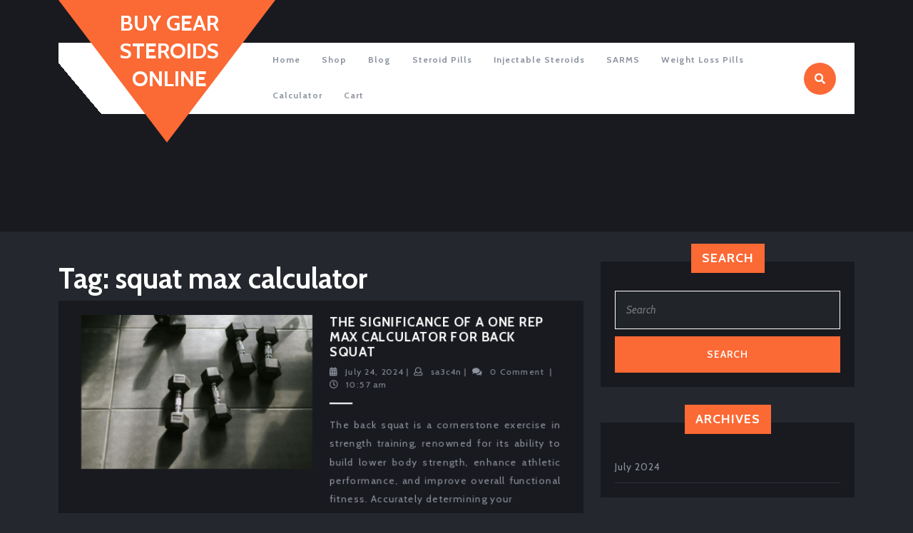

--- FILE ---
content_type: text/css; charset=utf-8
request_url: https://www.seac-cn.com/wp-content/cache/autoptimize/autoptimize_single_050e0b4e549987c7cb560853fcfb23b1.php?ver=6.4.7
body_size: 322
content:
.banner-section,.article-outer-box{width:auto;height:auto}.banner-section{min-height:600px}.banner-section .wp-block-column.is-vertically-aligned-center{position:relative;top:50%;left:20%}.banner-section{min-height:600px}.banner-section h1{font-size:40px !important;letter-spacing:1px;font-weight:700}.banner-section p{font-size:16px !important;letter-spacing:0;line-height:2 !important}.banner-section .wp-block-buttons.alignleft{border:none !important}.banner-section a.wp-block-button__link{text-decoration:none}.banner-section a.wp-block-button__link:hover{background:#fff !important;color:#fb6935 !important}.article-outer-box{margin-top:30px}.article-container{margin:0 auto !important;max-width:1140px !important}.services-box img{width:auto !important}h2.has-text-align-center:before{content:"";background:url(//www.seac-cn.com/wp-content/themes/vw-fitness-gym/inc/block-patterns/css/../images/title-icon1.png) no-repeat left;padding:15px}h2.has-text-align-center{font-size:18px !important;letter-spacing:1px}h2.has-text-align-center:after{content:"";background:url(//www.seac-cn.com/wp-content/themes/vw-fitness-gym/inc/block-patterns/css/../images/title-icon2.png) no-repeat right;padding:15px}h3.has-text-align-center{font-size:1.5rem !important}h4.has-text-align-left{font-size:15px !important;letter-spacing:1px;margin:0 0 5px !important}.article-container img{width:100% !important}.services-box img{width:auto !important}.banner-section h1,.banner-section p,.article-outer-box h3,.services-box h4{color:#fff !important}.banner-section{background-size:cover !important}@media screen and (max-width:781px){.banner-section p{font-size:13px !important}.banner-section{min-height:auto}}@media screen and (max-width:781px){.wp-block-columns.alignwide{margin:0}.banner-section .wp-block-column.is-vertically-aligned-center{position:static;margin-left:30px}.banner-section{min-height:350px !important}.article-outer-box .wp-block-columns{flex-wrap:nowrap !important}}@media screen and (max-width:1024px){.banner-section h1{font-size:30px !important}.wp-block-cover.alignfull.article-outer-box{margin:0}.banner-section{min-height:450px}}@media screen and (max-width:524px){.article-outer-box .wp-block-columns{flex-wrap:wrap !important}}@media screen and (min-width:525px) and (max-width:767px){.article-outer-box .article-container{flex-wrap:wrap !important}}

--- FILE ---
content_type: text/css; charset=utf-8
request_url: https://www.seac-cn.com/wp-content/cache/autoptimize/autoptimize_single_c2dba0b3a80491bbf98852eb924ba4a4.php?ver=6.4.7
body_size: 8587
content:
*{margin:0;padding:0;outline:none}html{overflow-x:hidden}body{margin:0;padding:0;-ms-word-wrap:break-word;word-wrap:break-word;position:relative;background:#24272e;font-size:14px;color:#8d939f;font-family:'Cabin',sans-serif;overflow-x:hidden}img{margin:0;padding:0;border:none;max-width:100%;height:auto}section img{max-width:100%}h1,h2,h3,h4,h5,h6{color:#fff;font-weight:700}p{letter-spacing:1px}a{text-decoration:none;color:#fb6935}a:hover{text-decoration:none;color:#999}a:focus,a:hover{text-decoration:none !important}:hover{-webkit-transition-duration:1s;-moz-transition-duration:1s;-o-transition-duration:1s;transition-duration:1s}.clear{clear:both}input.search-field{border:1px solid #fff;padding:5px 10px;background:0 0;width:100%;font-size:20px;font-style:italic;color:#999}input[type=submit]:hover{cursor:pointer}.center{text-align:center;margin-bottom:40px}button{padding:5px}.home .middle-align{padding:0}.middle-align,.blog .middle-align{margin:0 auto;padding:3em 0}.wp-caption{margin:0;padding:0;font-size:13px;max-width:100%}.wp-caption-text{margin:0;padding:0}a:focus,input[type=text]:focus,input[type=email]:focus,input[type=phno]:focus,input[type=password]:focus,input[type=search]:focus,input[type=tel]:focus,textarea:focus,input[type=submit]:focus,#comments:focus,select:focus,.search-box a:focus,a:focus span{outline:1px solid #000;text-decoration:none !important}.serv-box h4 a:focus,#slider .inner_carousel h1 a:focus,#slider .more-btn a:focus,.closepop a:focus,.custom-social-icons a:focus,.toggle-nav button:focus,.serach_inner input.search-field:focus,.serach_inner input.search-submit:focus,button.close:focus{outline:1px solid #fff;text-decoration:none !important}.close:focus,.close:hover{color:#fff}.woocommerce-product-details__short-description p a,.entry-content a,.sidebar .textwidget p a,.textwidget p a,#comments p a,.slider .inner_carousel p a{color:#fb6935;text-decoration:underline}.post-main-box:hover h2 a,.grid-post-main-box:hover h2 a,.post-main-box:hover h2,.grid-post-main-box:hover h2,.post-main-box:hover .entry-date a,.grid-post-main-box:hover .entry-date a,.post-main-box:hover .entry-author a,.grid-post-main-box:hover .entry-author a,.single-post .post-info:hover .entry-date a,.single-post .post-info:hover .entry-author a,#footer li a:hover,.serv-box h4 a:hover,#topbar .custom-social-icons i:hover,#topbar span i,.main-navigation a:hover{color:#fb6935}#our-services form.search-form{display:flex}#our-services input[type=submit]{padding:12px 30px}.alignwide{margin-left:-60px;margin-right:-60px}.alignfull{margin-left:calc(-100vw/2 + 100%/2);margin-right:calc(-100vw/2 + 100%/2);max-width:100vw}.alignfull img{width:10vw}.services .alignfull img{width:100%}.services .alignfull,.services .alignwide{margin-left:0 !important;margin-right:0 !important}.wp-block-button.is-style-outline{margin:10px 0}.wp-block-button__link{background:#fb6935;border-radius:30px}.wp-block-button__link:hover{background:#000}.wp-block-button.is-style-outline a{border:2px solid;padding:.667em 1.333em;display:inline-block}.wp-block-button.is-style-outline a{color:#000 !important}.wp-block-button.is-style-squared a{border-radius:0 !important;margin-top:10px;margin-bottom:10px}.wp-block-button.is-style-outline{margin-top:10px}#sidebar ol.wp-block-latest-comments{padding-left:0}#sidebar h3 a.rsswidget{margin-right:10px}#sidebar label.wp-block-search__label,#sidebar .wp-block-heading{background:#fb6935;color:#fff;display:table;margin:-45px auto 12px auto;width:auto;text-align:center;padding:15px;font-size:20px;font-weight:500;text-transform:uppercase}.wp-block-post-comments-form .comment-reply-title{padding-top:15px}li#comment-2{margin-bottom:10px}#sidebar .wp-block-latest-posts.wp-block-latest-posts__list,#sidebar ul.sub-menu{display:block !important}#footer .widget{margin-top:25px;margin-bottom:25px}#footer .wp-block-tag-cloud a{border:solid 1px #fff;color:#fff;font-size:14px !important;padding:10px 18px;display:inline-block;margin-right:5px;margin-bottom:5px}#footer .custom-about-us a.custom_read_more{background:#fb6935;border-radius:5px;padding:10px 22px;color:#fff;font-size:16px;font-weight:600}#footer .custom-about-us .custom_author{margin-bottom:12px;margin-top:12px}#footer label{color:#fff !important}#footer .wp-block-heading{color:#fff}.screen-reader-text{border:0;clip:rect(1px,1px,1px,1px);clip-path:inset(50%);height:1px;margin:-1px;overflow:hidden;padding:0;position:absolute;width:1px;word-wrap:normal !important}.screen-reader-text:focus{background-color:#eee;clip:auto !important;clip-path:none;color:#444;display:block;font-size:1em;height:auto;left:5px;line-height:normal;padding:15px 23px 14px;text-decoration:none;top:5px;width:auto;z-index:100000}.sticky{margin:0;padding:0}.sticky .post-main-box h3,.sticky .grid-post-main-box h3{background:url(//www.seac-cn.com/wp-content/themes/vw-fitness-gym/assets/images/pin.png) no-repeat scroll 0 0px;padding-left:40px}.gallery-caption{margin:0;padding:0}.alignleft,img.alignleft{display:inline;float:left;margin-right:20px;margin-top:4px;margin-bottom:10px;padding:5px}.alignright,img.alignright{display:inline;float:right;margin-bottom:10px;margin-left:25px}.aligncenter,img.aligncenter{clear:both;display:block;margin-left:auto;margin-right:auto;margin-top:0}.alignnone,img.alignnone{padding:5px}.comment-list .comment-content ul{list-style:none;margin-left:15px}.comment-list .comment-content ul li{margin:5px}#respond{clear:both}.toggleMenu{display:none}.bypostauthor{margin:0;padding:0}input[type=text],input[type=email],input[type=phno],input[type=password],textarea{border:1px solid #bcbcbc;width:100%;font-size:16px;padding:10px;margin:0 0 15px;height:auto}textarea{height:auto}input[type=submit],input.button{text-align:center;text-transform:uppercase;font-size:12px;padding:13px 30px;background:#fb6935;font-weight:700;color:#fff;letter-spacing:1px;border:none}div#respond{border-top:solid 1px #f1f1f1;margin-bottom:18px}h2#reply-title{margin-top:20px}#topbar .custom-social-icons h3{display:none}#topbar .custom-social-icons{margin:15px 0;text-align:right}#topbar .custom-social-icons i{color:#fff;margin-right:10px}#topbar .custom-social-icons a:last-child i{margin:0}#topbar span i{margin-right:10px}#topbar span{color:#fff;font-size:15px;margin:15px 0;display:block}#topbar span a{color:#fff}#topbar span a:hover{color:#fb6935}span.call-info{text-align:center}.logo{border-left:152px solid transparent;border-right:152px solid transparent;border-top:200px solid #fb6935;position:relative;width:100%;text-align:center;z-index:999999}.logo-box img{width:125px;position:absolute;left:-60px;bottom:9em}.logo-box{width:170px;position:absolute}.logo-inner{position:absolute;bottom:5em;margin-left:-88px;width:182px}.logo h1 a,.logo p.site-title a{color:#fff}.logo h1,.logo p.site-title{font-size:30px;text-transform:uppercase;padding:0;font-weight:700;letter-spacing:0;line-height:1.3}.logo p.site-title{margin:0}.logo .site-title a:hover{color:#191a1f}p.site-description{font-weight:500;letter-spacing:1px;font-style:italic;font-size:13px;margin-bottom:0;color:#fff}.serach_inner label{width:80% !important}.serach_outer{position:fixed;width:100%;height:100%;overflow:hidden;transition:.5s;z-index:9999;top:0;left:0;background-color:rgba(0,0,0,.8);display:none}.serach_inner{position:absolute;top:50%;transform:translateY(-50%);width:100%}.closepop{position:absolute;top:20%;transform:translateY(-50%);width:100%;right:0;text-align:right;margin-right:28px}.serach_outer i{font-size:24px;padding:4px 0 0;color:#bbb;cursor:pointer}.serach_inner form.search-form{display:table;padding:0;border-radius:0;border-bottom:solid 1px #999;margin:0 auto;max-width:700px;width:100%}.serach_inner input.search-submit{padding:10px 25px;background:url(//www.seac-cn.com/wp-content/themes/vw-fitness-gym/assets/images/search.png) no-repeat scroll 0 8px;font-size:13px;text-align:center;float:right;text-indent:-9999px;border:none}.serach-page input.search-field{border:1px solid #ccc;padding:9px}button.search-submit{border:0;background:0 0}.serach_inner input.search-field{border:none;padding:4px 0;background:0 0;width:100%;font-size:20px;font-style:italic;color:#999}.search-box i{color:#fff;cursor:pointer;font-size:15px;padding:15px;background:#fb6935;border-radius:50%}.search-box{margin:15px 0}.page-template-custom-home-page .home-page-header,.page-template-ibtana-page-template .home-page-header{position:absolute;width:100%;z-index:99;background:0 0}.home-page-header{background:#191a1f;padding-bottom:25px}#header{background:rgba(0,0,0,0) linear-gradient(50deg,transparent 5%,#fff 0) repeat scroll 0 0;position:relative;top:-140px}.page-template-ibtana-page-template .middle-align{padding:0}#mySidenav{display:inline}ul.list_nav{margin:0 auto;text-align:center;display:block}.main-navigation ul{margin:0;padding:0;float:left}.main-navigation li{display:inline-block;position:relative}.main-navigation a{color:#8d939f;padding:15px;font-size:12px;letter-spacing:1px;font-weight:700;text-transform:uppercase;display:inline-block}.main-navigation a:hover{border-bottom:solid 2px #fb6935}.main-navigation a{border-bottom:solid 2px transparent}.main-navigation a:focus{outline:1px solid #000}.main-navigation ul ul{display:none;position:absolute;background:#fff;min-width:200px;z-index:9999;top:70%;border-top:4px solid #f68121;border-bottom:4px solid #f68121;line-height:30px;border-radius:5px}.main-navigation ul ul ul{left:100%;top:0}.main-navigation ul ul li{border-bottom:1px solid #eaeaea}.main-navigation ul ul a{color:#000;border:none;padding:5px 10px;margin-top:5px;transition:all .5s ease;-webkit-transition:all .5s ease;-moz-transition:all .5s ease}.main-navigation ul.sub-menu a:hover{color:#f68121;padding-left:50px !important;border-bottom:none;transition:all .5s ease}.main-navigation ul.sub-menu>li>a:before{content:"";width:0;height:2px;position:absolute;margin-top:15px;left:0;opacity:0;transition:all .5s ease;-webkit-transition:all .5s ease;-moz-transition:all .5s ease;background:#222}.main-navigation ul.sub-menu>li>a:hover:before{opacity:1;left:15px;width:20px}.main-navigation ul ul a:focus{outline:1px solid #000}.main-navigation ul ul li{float:none;display:block;text-align:left;border-left:none;border-right:none !important;padding:0}.main-navigation ul ul li:last-child{border-bottom:0}.main-navigation ul li:hover>ul{display:block}.main-navigation .menu>ul>li.highlight{background-color:#006ccc}.main-navigation .menu>ul>li.highlight:hover{background:0 0}.sf-arrows ul .sf-with-ul:after{margin-top:-5px;margin-right:-3px;border-color:transparent;border-left-color:#888}.sf-arrows ul li>.sf-with-ul:focus:after,.sf-arrows ul li:hover>.sf-with-ul:after,.sf-arrows ul .sfHover>.sf-with-ul:after{border-left-color:#333}.toggle-nav,a.closebtn{display:none}#slider{max-width:100%;margin:auto;padding:0;background:#191a1f}#slider img{width:100%;opacity:.2;object-fit:cover}#slider .carousel-item-next,#slider .carousel-item-prev,#slider .carousel-item.active{display:block !important}#slider .carousel-control-prev-icon,#slider .carousel-control-next-icon{background-image:none;font-size:15px;color:#fff;border:solid 2px;padding:14px 20px;border-radius:50%}#slider .carousel-control-prev-icon:hover,#slider .carousel-control-next-icon:hover{background:#fb6935;border-color:#fb6935}#slider .carousel-control-prev,#slider .carousel-control-next{opacity:unset !important;width:8%;top:auto;bottom:3%}#slider .carousel-control-prev{left:5%}#slider .carousel-control-next{right:82%}#slider .carousel-control-next-icon,#slider .carousel-control-prev-icon{width:auto;height:auto}#slider .carousel-caption{top:60%;transform:translateY(-50%);right:50%;left:7%;text-align:left;bottom:auto}#slider .inner_carousel h1{font-size:45px;text-align:left;color:#fff;margin-bottom:0;letter-spacing:1px;font-weight:700;text-transform:uppercase}#slider .inner_carousel h1 a{color:#fff}#slider .inner_carousel h1 a:hover{color:#fb6935}#slider .inner_carousel p{color:#fff;font-size:16px;letter-spacing:0;line-height:2}.more-btn{margin:25px 0}.more-btn a{padding:12px 18px;color:#fff;font-size:12px;font-weight:700;background:#fb6935;border-radius:25px;letter-spacing:1px}.more-btn a:hover{background:#fff;color:#fb6935}#about-us{padding:3% 0}#about-us h2{font-size:18px;letter-spacing:1px;text-transform:uppercase;padding:0;color:#8d939f;text-align:center}#about-us h3{text-align:center;padding-bottom:25px;font-size:1.5rem}.serv-box{padding-bottom:15px}.serv-box h4{padding:10px 0 0}.serv-box h4 a{color:#fff;font-size:20px;text-transform:uppercase;letter-spacing:1px}.serv-box:hover img{transform:scale(.9);transition:all 1s ease 0s}iframe,.entry-audio audio,.entry-video video{width:100%}.header-fixed{position:fixed;top:0;left:0;width:100%;background:#fff;z-index:999;padding:5px;border-bottom:2px solid #fb6935}body.page-template-custom-home-page.admin-bar .header-fixed,body.admin-bar .header-fixed{margin-top:15px !important}#preloader{background-color:#191a1f;bottom:0;left:0;overflow:hidden;position:fixed;right:0;top:0;z-index:999999;height:100%}.loader-inner{bottom:0;height:60px;left:0;margin:auto;position:absolute;right:0;top:0;width:100px}.loader-line-wrap{animation:spin 2s cubic-bezier(.175,.885,.32,1.275) infinite;box-sizing:border-box;height:50px;left:0;overflow:hidden;position:absolute;top:0;transform-origin:50% 100%;width:100px}.loader-line{border:4px solid #fb6935;border-radius:100%;box-sizing:border-box;height:100px;left:0;margin:0 auto;position:absolute;right:0;top:0;width:100px}.loader-line-wrap:nth-child(1){animation-delay:-50ms}.loader-line-wrap:nth-child(2){animation-delay:-.1s}.loader-line-wrap:nth-child(3){animation-delay:-.15s}.loader-line-wrap:nth-child(4){animation-delay:-.2s}.loader-line-wrap:nth-child(5){animation-delay:-.25s}.loader-line-wrap:nth-child(1) .loader-line{height:90px;width:90px;top:7px}.loader-line-wrap:nth-child(2) .loader-line{height:76px;width:76px;top:14px}.loader-line-wrap:nth-child(3) .loader-line{height:62px;width:62px;top:21px}.loader-line-wrap:nth-child(4) .loader-line{height:48px;width:48px;top:28px}.loader-line-wrap:nth-child(5) .loader-line{height:34px;width:34px;top:35px}@keyframes spin{0%,15%{transform:rotate(0)}100%{transform:rotate(360deg)}}.elementor-page #preloader{display:none}.scrollup i{width:40px;height:40px;position:fixed;bottom:70px;right:10px;font-size:20px;display:none;color:#fff;padding:10px;background:#fb6935;z-index:999}.scrollup.left i{left:10px}.scrollup.center i{left:50%;right:50%}#footer a:focus{outline:1px solid #fff}#footer .custom-social-icons{text-align:left}#footer .tagcloud a{border:solid 1px #8d939f;color:#8d939f;font-size:14px !important;padding:6px 12px;display:inline-block;margin-right:5px;margin-bottom:5px}#footer .tagcloud a:hover{background:#fb6935;border-color:#fb6935;color:#fff}#footer ins span,#footer .tagcloud a{color:#8d939f}.copyright img{text-align:right}#footer .widget{padding:15px 0}#footer input[type=submit]{margin-top:0;padding:10px 9px;font-size:15px;width:100%;color:#fff}#footer label{width:100%}#footer .search-form .search-field{width:100%;background:#24272e;padding:10px;margin-bottom:8px}#footer caption,#sidebar caption{font-weight:700;color:#8d939f;font-size:20px}#footer table,#footer th,#footer td{border:1px solid #8d939f;text-align:center}#footer td,#sidebar td{padding:9px;color:#8d939f}#footer th{text-align:center;padding:10px;color:#8d939f}#footer li a{color:#8d939f;font-size:14px}#footer ul li{list-style:none;padding:5px 0}#footer ul{margin:0;padding-left:0}#sidebar select,#footer select{padding:10px 5px;width:100%}.sub-title{margin:5em 0 0;line-height:2em}#footer{color:#8d939f;text-align:left;background:#191a1f}#footer h3,#footer .wp-block-search .wp-block-search__label{color:#fff;font-size:25px;padding:0 0 17px;letter-spacing:1px}#footer h3:after,#footer .wp-block-search .wp-block-search__label:after{border-bottom:solid 3px #fb6935;width:15%;padding-bottom:5px;content:"";display:block}#footer p{font-size:14px}.navigate ul{list-style:none}.copyright a{color:#fff}.copyright a:hover{color:#191a1f}.copyright p{margin-bottom:0;color:#fff;font-size:14px;font-weight:500}#footer-2{background:#fb6935;text-align:center;padding:20px 0}#footer ul.cart_list li a,#footer ul.product_list_widget li a,#footer ul.cart_list li .star-rating,#footer ul.product_list_widget li .star-rating{margin-bottom:5px}#footer .widget_price_filter .ui-slider .ui-slider-range,#footer .widget_price_filter .ui-slider .ui-slider-handle{background:#fb6935}#footer .widget_price_filter .price_slider_wrapper .ui-widget-content{background-color:#fff}#footer .woocommerce-product-search button{font-size:15px;width:100%;text-align:center;text-transform:uppercase;padding:10px 30px;background:#fb6935;font-weight:700;color:#fff;border:none;margin-top:10px;text-transform:uppercase}#footer .woocommerce-product-search input[type=search]{border:1px solid #ddd;width:100%}#footer form.woocommerce-product-search{border:none}#footer li.woocommerce-mini-cart-item.mini_cart_item{line-height:25px;margin-top:10px;padding:0 0 0 2em !important}#footer ul.product_list_widget li{line-height:25px;margin-top:10px}#footer .widget_rating_filter ul li{line-height:25px}#footer .wp-block-search .wp-block-search__inside-wrapper,#sidebar .wp-block-search .wp-block-search__inside-wrapper{flex-wrap:wrap;display:block}#footer .wp-block-search .wp-block-search__input,#sidebar .wp-block-search .wp-block-search__input{padding:10px;font-size:15px;margin-bottom:10px;color:#4d4749;border:solid 1px #e1e1e1;width:100%}#footer .wp-block-search .wp-block-search__button,#sidebar .wp-block-search .wp-block-search__button{background:#fb6935;color:#000;padding:10px;font-weight:700;font-size:15px;letter-spacing:2px;width:100%;margin-left:0}.copyright .widget{float:right;width:25%;text-align:right}.copyright .custom-social-icons{display:inline-flex}.copyright p{font-size:16px;color:#fff;float:left;width:75%;text-align:left;margin-bottom:0}.copyright .custom-social-icons a{margin-left:12px;font-size:18px;background:0 0 !important}.copyright .custom-social-icons .custom_title{display:none}#our-services iframe{width:100%}h1.page-title{margin-bottom:1%;margin-top:0}#our-services{margin-top:0}.post-main-box,.grid-post-main-box{margin-bottom:5%;padding:20px;background:#191a1f}.post-main-box h2,.grid-post-main-box h2{font-size:18px;color:#fff;letter-spacing:1px;text-align:left;margin-top:0;padding-top:0;text-transform:uppercase}.post-main-box h2 a,.grid-post-main-box h2 a{color:#fff}.new-text p{line-height:26px;margin-top:15px;text-align:justify}.post-info{font-size:12px;letter-spacing:1px}.post-info span{margin-right:1%}.post-info hr{width:10%;border-top:solid 2px #fff;margin-bottom:0;opacity:1}.tags{padding-top:10px}.tags a{text-decoration:none!important;font-weight:400;color:#8d939f !important;background:#191a1f;border:1px solid #8d939f;box-shadow:0 1px 0 rgba(0,0,0,.08);text-shadow:none;line-height:3.5;padding:8px;margin:5px;font-size:15px}.single-post .entry-content p{padding-top:10px}.entry-date a,.entry-author a{color:#8d939f}.single-post .entry-date a,.single-post .entry-author a{color:#8d939f}.single-post h1{font-size:30px}.single-post .post-info{color:#8d939f;clear:both;font-size:12px;letter-spacing:1px;background:#191a1f;padding:10px;margin-bottom:15px;text-align:left}.post-info i{margin-right:10px}.post-main-box .more-btn,.grid-post-main-box .more-btn{margin:0;display:inline-block}.post-main-box .more-btn a,.grid-post-main-box .more-btn a{display:inline-block}.related-post{clear:both}.related-post h3{padding:15px 0 15px}.related-post .post-main-box h2{padding:10px 0}.related-post .entry-content p{padding-top:0;margin-top:0}nav.navigation.posts-navigation .nav-previous a{padding:15px;color:#fff !important;font-size:15px;line-height:13px;font-weight:700;text-align:left;background:#fb6935}nav.navigation.posts-navigation .nav-next a{padding:15px;color:#fff;font-size:15px;line-height:13px;font-weight:700;text-align:right;background:#fb6935}nav.navigation.posts-navigation .nav-previous a:hover,nav.navigation.posts-navigation .nav-next a:hover{background:#404042}nav.navigation.posts-navigation .nav-previous,nav.navigation.posts-navigation .nav-next{margin-top:0}h2#reply-title{text-align:left;margin-bottom:0;font-size:30px;text-transform:none}.bradcrumbs{padding:10px 0 30px}.bradcrumbs a{background:#191a1f;color:#8d939f;padding:8px 15px;margin-right:5px}.bradcrumbs a:hover,.bradcrumbs span{background:#fb6935;color:#fff}.bradcrumbs span{padding:8px 15px;font-weight:700}.post-categories li,.single-post ul.post-categories{display:inline-block;padding-left:2px}.post-categories li a{margin-right:8px;margin-bottom:8px;color:#fff;background:#fb6935;font-weight:600 !important;padding:8px 10px;display:inline-block;font-size:14px;font-weight:500;line-height:1}.post-categories li a:hover{background:#fff;color:#fb6935}.single-post-category span{font-weight:600;color:#fff}#comments ol.children img{width:30px}#comments ol{list-style:none;padding-left:0}#comments{margin-top:30px}#comments h2.comments-title{font-size:20px;font-weight:700}#comments h3.comment-reply-title{font-size:20px;font-weight:700;clear:both}#comments input[type=text],#comments input[type=email],#comments textarea{width:100%;padding:12px 10px;font-size:18px;margin:20px 0 0;background:#191a1f;border:none;color:#8d939f}#comments input[type=submit]{background:#fb6935;color:#fff;padding:10px 20px;font-weight:800;font-size:12px}#comments a.comment-reply-link{color:#fff;background:#fb6935;padding:5px 15px}#comments a.comment-reply-link:hover{background:#fff;color:#fb6935}#comments a time{color:#fff;font-weight:700;font-size:12px}#comments ol li{width:100%;list-style:none;margin:0 0 20px;padding:20px;background:#191a1f;display:inline-block;border:1px solid #333}#comments ul{margin:0 0 0 40px}#comments .reply{float:right}#comments .comment-content{margin:30px 0 0}#comments p{width:100%;float:left}.comments .comment-author,.comment-author.vcard{width:50%;float:left}.comment-meta.commentmetadata{float:right;width:50%;text-align:right}.comments p{width:90%;float:left}.comments .reply{float:left}.reply{margin-bottom:15px;width:100%;float:left}p.comment-form-comment label{display:block}#sidebar .custom-social-icons{text-align:center}#sidebar .custom-social-icons i,#footer .custom-social-icons i{background:#fb6935;width:40px;text-align:center;height:40px;padding:10px;margin-bottom:10px;margin-right:10px;line-height:1.5;color:#fff}#footer .custom-social-icons i:hover,#sidebar .custom-social-icons i:hover{background:#fff;color:#fb6935}#sidebar td#prev a{color:#8d939f}#sidebar caption{font-weight:700;color:#191a1f;font-size:20px}#sidebar table,#sidebar th,#sidebar td{border:1px solid #8d939f;text-align:center}#sidebar td{padding:7px;color:#8d939f}#sidebar th{text-align:center;padding:5px;color:#8d939f}#sidebar select,.woocommerce .woocommerce-ordering select{padding:10px 5px;border:solid 1px #8d939f;color:#8d939f;background:0 0}#sidebar form{text-align:center}#sidebar h3,#sidebar .wp-block-search .wp-block-search__label{font-size:18px;display:table;color:#fff;padding:10px 15px;margin:-45px auto 25px auto;background:#fb6935;text-transform:uppercase;letter-spacing:1px}#sidebar .wp-block-search .wp-block-search__label{width:auto}#sidebar input[type=search]{padding:15px;font-size:15px;margin-bottom:10px;color:#8d939f;background:#212529;width:100%}#sidebar label{margin-bottom:0;width:100%}#sidebar input[type=submit]{color:#fff;padding:15px;font-weight:600;font-size:14px;width:100%;letter-spacing:1px}#sidebar .widget{padding:20px;margin-bottom:50px;background:#191a1f}#sidebar ul{list-style:none;margin:0;padding:0}#sidebar ul li{color:#8d939f;font-size:14px;border-bottom:1px solid #2f3239;line-height:43px}#sidebar ul li a{color:#8d939f;letter-spacing:1px;font-size:14px}#sidebar ul li a:hover{color:#fb6935}#sidebar .tagcloud a{border:solid 1px #2f3239;color:#8d939f;font-size:14px !important;padding:10px 18px;display:inline-block;margin-right:5px;margin-bottom:5px}#sidebar .tagcloud a:hover{background:#fb6935;border-color:#fb6935;color:#fff}#sidebar ul.product_list_widget li{line-height:25px;margin-top:10px}#sidebar .widget_shopping_cart .cart_list li a.remove,#sidebar.widget_shopping_cart .cart_list li a.remove{position:absolute;top:0;left:0}#sidebar .widget_price_filter .ui-slider .ui-slider-range,#sidebar .widget_price_filter .ui-slider .ui-slider-handle{background:#fb6935}#sidebar .widget_price_filter .price_slider_wrapper .ui-widget-content{background-color:#fff;margin-top:20px}#sidebar ul.cart_list li a,#sidebar ul.product_list_widget li a,#sidebar ul.cart_list li .star-rating,#sidebar ul.product_list_widget li .star-rating{margin-bottom:5px}#sidebar .woocommerce-product-search button{border:none;color:#fff;padding:15px;font-weight:600;font-size:14px;width:100%;letter-spacing:1px;background:#fb6935;text-transform:uppercase}#sidebar .woocommerce-product-search input[type=search]{border:1px solid #ddd}#sidebar form.woocommerce-product-search{border:none}.nav-previous{clear:both}.nav-previous,.nav-next{float:left;width:50%;margin:1% 0 0}.nav-next{text-align:right;font-size:18px}.nav-previous{text-align:left;font-size:18px}.error404{text-align:center}.read-moresec{margin:2% 0}.page-content{margin:20px 0 40px}.page-content,.page-content p{text-align:center}p.post-nav-links,.post-nav-links span,.post-nav-links a{float:unset !important;display:inline-flex;gap:5px;align-items:center}.pagination{clear:both;position:relative;font-size:14px;line-height:13px;float:right;font-weight:700;width:100%;margin-bottom:20px}.pagination span,.pagination a,.post-nav-links span,.post-nav-links a{display:block;float:left;margin:2px 5px 2px 0;padding:10px 15px;text-decoration:none;width:auto;color:#fff;background:#191a1f;-webkit-transition:background .15s ease-in-out;-moz-transition:background .15s ease-in-out;-ms-transition:background .15s ease-in-out;-o-transition:background .15s ease-in-out;transition:background .15s ease-in-out}.pagination a:hover{background:#fb6935}.pagination .current{padding:10px 15px;background:#fb6935;font-weight:700}.pagination ul,.pagination ul li{margin:0;clear:both}.post-navigation{clear:both}.post-navigation{clear:both}.nav-previous{float:left;width:50%}.post-navigation .current .screen-reader-text{position:absolute !important}.post-navigation a{color:#fff}.post-navigation span{display:block}.post-navigation .meta-nav{color:#8d939f;font-size:13px;letter-spacing:.076923077em;line-height:1.6153846154;margin-bottom:.5384615385em;text-transform:uppercase}.post-navigation .post-title{font-size:15px;font-weight:700;line-height:1.2173913043;text-rendering:optimizeLegibility}.post-navigation a:hover .post-title,.post-navigation a:focus .post-title{color:#fb6935}.post-navigation:before{right:0}.post-navigation:after{right:54px}.post-navigation a:hover,.post-navigation a:focus{color:#fb6935}.post-navigation .nav-links{position:relative}.post-navigation .nav-links:before,.post-navigation .nav-links:after{color:#fff;font-size:32px;line-height:51px;opacity:.3;position:absolute;width:52px;z-index:1}.post-navigation .page-numbers{display:inline-block;letter-spacing:.013157895em;line-height:1;margin:0 .7368421053em 0 -.7368421053em;padding:.8157894737em .7368421053em .3947368421em;text-transform:uppercase}.post-navigation .current{display:inline-block;font-weight:700}.post-navigation .prev,.post-navigation .next{background-color:#1a1a1a;color:#fff;display:inline-block;height:52px;margin:0;overflow:hidden;padding:0;position:absolute;top:0;width:52px;z-index:2}.post-navigation .prev:before,.post-navigation .next:before{font-size:32px;height:53px;line-height:52px;position:relative;width:53px}.post-navigation .prev:hover,.post-navigation .prev:focus,.post-navigation .next:hover,.post-navigation .next:focus{background-color:#007acc;color:#fff}.post-navigation .prev:focus,.post-navigation .next:focus{outline:0}.post-navigation .prev{right:54px}.post-navigation a{color:#1a1a1a}.single-post .nav-previous a,.single-post .nav-next a{color:#000;background:0 0}.single-post .nav-previous a:focus,.single-post .nav-next a:focus{outline:none;border:0}.single-post .nav-previous a:hover,.single-post .nav-next a:hover{color:#fb6935;background:0 0}.nav-next{float:right;width:50%;text-align:right}.nav-previous{width:50%;float:left;text-align:left}.nav-next span.meta-nav:after{content:"\f30b";font-family:'Font Awesome 5 Free';font-weight:900;font-size:18px;margin-left:10px}.nav-previous span.meta-nav:before{content:"\f30a";font-family:'Font Awesome 5 Free';font-weight:900;font-size:18px;margin-right:10px}.post-navigation span.meta-nav{font-size:14px;text-transform:uppercase;font-weight:700;letter-spacing:1px;border-top:1px solid #8d939f;border-bottom:1px solid #8d939f;margin-bottom:0;padding:15px}.post-navigation span{display:block}.post-navigation .post-title{display:none}#footer .more-button,#sidebar .more-button{margin:20px 0 10px}#footer a.custom_read_more,#sidebar a.custom_read_more{padding:12px 18px;color:#fff;font-size:12px;font-weight:700;background:#fb6935;border-radius:25px;letter-spacing:1px}#footer p.custom_author,#sidebar p.custom_author{font-size:20px;font-weight:600;margin:5px 0 4px}#footer p.custom_designation,#sidebar p.custom_designation{font-size:18px;font-weight:500;margin:0 0 4px}#sidebar a.custom_read_more:hover,#footer a.custom_read_more:hover{background:#fff;color:#fb6935}.custom-about-us h3.custom_title{text-align:left}.custom_details{font-size:15px;font-weight:700;color:#fff}.custom-social-icons input[type=text],.custom-social-icons input[type=email],.custom-social-icons textarea{margin:0;background:0 0}form.wpcf7-form{margin-top:20px}#sidebar .custom-contact-us form{text-align:left}.woocommerce ul.products li.product .button,a.checkout-button.button.alt.wc-forward{margin-top:1em;font-size:12px;letter-spacing:1px;text-transform:uppercase;font-weight:700}.woocommerce span.onsale{background:#fb6935;padding:0;border-radius:0}.products li{background:#191a1f;padding:10px !important;text-align:center}h2.woocommerce-loop-product__title,.woocommerce div.product .product_title{color:#8d939f;letter-spacing:1px;margin-bottom:10px !important}.woocommerce ul.products li.product .price,.woocommerce div.product p.price,.woocommerce div.product span.price{color:#8d939f;font-size:15px}.woocommerce div.product .product_title,.woocommerce div.product p.price,.woocommerce div.product span.price{margin-bottom:5px}.woocommerce #respond input#submit,.woocommerce a.button,.woocommerce button.button,.woocommerce input.button,.woocommerce #respond input#submit.alt,.woocommerce a.button.alt,.woocommerce button.button.alt,.woocommerce input.button.alt{background:#fb6935;color:#fff;padding:17px !important;border-radius:30px;text-transform:uppercase;font-weight:700;font-size:12px;letter-spacing:1px;opacity:1 !important}.woocommerce a.added_to_cart.wc-forward{padding:10px 15px;border-radius:30px;background:#fb6935;color:#fff;margin-top:10px}.woocommerce #respond input#submit:hover,.woocommerce a.button:hover,.woocommerce button.button:hover,.woocommerce input.button:hover,.woocommerce #respond input#submit.alt:hover,.woocommerce a.button.alt:hover,.woocommerce button.button.alt:hover,.woocommerce input.button.alt:hover{background:#fff;color:#fb6935}.woocommerce .quantity .qty{width:7em;padding:12px;background:#191a1f;border:none;color:#8d939f;border-radius:30px}.col-1,.col-2{max-width:100%}.woocommerce .col2-set .col-1{max-width:100%}.woocommerce .col2-set .col-2{max-width:100%}nav.woocommerce-MyAccount-navigation ul{list-style:none;padding-left:0}nav.woocommerce-MyAccount-navigation ul li{background:#fb6935;padding:10px;margin-bottom:10px;font-weight:700}nav.woocommerce-MyAccount-navigation ul li a{color:#fff}nav.woocommerce-MyAccount-navigation ul li a:hover{color:#191a1f}span.woocommerce-input-wrapper,.checkout label{width:100%}.woocommerce .woocommerce-ordering select{padding:5px;font-size:12px}span.posted_in{display:block}.woocommerce div.product div.images .woocommerce-product-gallery__image:nth-child(n+2){width:22%;display:inline-block;margin:5px}.woocommerce-message,.woocommerce-info{border-top-color:#8d939f;background:#191a1f;color:#8d939f}.woocommerce-message:before,.woocommerce-info:before{color:#8d939f}nav.woocommerce-MyAccount-navigation ul li a,.woocommerce-account .woocommerce-MyAccount-content a,.woocommerce-info a,.woocommerce-privacy-policy-text a,td.product-name a,a.shipping-calculator-button{text-decoration:none !important}.woocommerce div.product .product_title{font-size:30px}.woocommerce .star-rating span,.woocommerce p.stars a{color:#ffd400}.woocommerce div.product .woocommerce-product-rating{margin-bottom:5px}.woocommerce-Reviews #comments p{float:none}.woocommerce #comments ol li{padding:0 !important}.woocommerce #reviews #comments h2{font-size:25px}.woocommerce ul.cart_list li img,.woocommerce ul.product_list_widget li img{width:50px}.woocommerce .select2-container--default .select2-selection--single,.woocommerce input#billing_phone{padding:10px 0;border-radius:0;border:1px solid #bcbcbc}.woocommerce .select2-container .select2-selection--single,.woocommerce .select2-container--default .select2-selection--single .select2-selection__arrow{height:45px}h3#order_review_heading{margin-top:10px}section.related.products h2{text-align:left;margin:10px 0}.woocommerce ul.products li.product .woocommerce-loop-product__title{text-align:center;padding:0;font-size:20px}.woocommerce .products .star-rating{margin:10px auto}.woocommerce .star-rating{font-size:15px}.admin-bar .home-page-header{margin-top:32px}.woocommerce input#password{border:1px solid #bcbcbc}.woocommerce-page form .password-input{width:100%}.woocommerce label{width:100%}.woocommerce nav.woocommerce-pagination ul li a{display:block;margin:2px 2px 2px 0;padding:12px 15px;text-decoration:none;width:auto;color:#fff;background:#191a1f;transition:background .15s ease-in-out;font-weight:700}.woocommerce nav.woocommerce-pagination ul li a:hover{background:#fb6935;color:#fff}.woocommerce nav.woocommerce-pagination ul li span.current{padding:12px 15px;background:#fb6935;color:#fff;font-weight:400}.woocommerce nav.woocommerce-pagination ul,.woocommerce nav.woocommerce-pagination ul li{border:none;float:none;overflow:unset}.woocommerce nav.woocommerce-pagination{text-align:center;margin-bottom:20px}.woocommerce-cart table.cart td.actions .coupon .input-text{width:110px !important;padding:12px 5px 12px !important;margin:0 10px 0 0 !important}.woocommerce-account .woocommerce-MyAccount-navigation{margin-bottom:30px}#payment{margin-bottom:30px}.woocommerce ul.products li.product .button{margin-top:5px}.woocommerce input#billing_phone{padding:10px}.wp-block-woocommerce-cart .wc-block-cart__submit-button,.wc-block-components-checkout-place-order-button,.wc-block-components-totals-coupon__button{background:#fb6935 !important;color:#fff !important;text-decoration:none !important;border-radius:10px;border:none !important;padding:10px}.wp-block-woocommerce-cart .wc-block-cart__submit-button:hover,.wc-block-components-checkout-place-order-button:hover{background:#fff !important;color:#fb6935 !important;border:1px solid #fff !important}.wp-block-woocommerce-cart .wc-block-cart-items,.wp-block-woocommerce-cart-order-summary-block,.wp-block-woocommerce-checkout-order-summary-block{border:1px solid #dee2e6!important;padding:10px}.wp-block-woocommerce-cart .wc-block-cart-items__header-image,.wc-block-cart-items__header-total{padding:10px !important}.wp-block-woocommerce-cart .wc-block-cart .wc-block-cart__submit-container{margin-top:20px}.wp-block-woocommerce-cart .wc-block-components-product-badge{background:linear-gradient(90.07deg,#fee882 1.86%,#dbb155 16.17%,#fff79f 51.64%,#fee882 75.77%,#c99740 98.88%) !important;color:#1b1b1b !important;padding:10px !important;margin-bottom:10px;margin-top:10px}a.wc-block-components-product-name,.wc-block-components-product-name{font-size:22px !important;color:#fb6935 !important;text-decoration:none !important;font-weight:600 !important}.wc-block-components-order-summary-item__quantity{background:#25c5b7 !important;color:#fff !important;border:none !important;box-shadow:none !important}.wc-block-components-sidebar-layout .wc-block-components-main{padding-right:0 !important}.wp-block-woocommerce-cart.alignwide,.wp-block-woocommerce-checkout.alignwide.wc-block-checkout{margin-right:auto !important;margin-left:auto !important}.wc-block-components-product-metadata p{font-size:15px}li.wc-block-grid__product{border:1px solid #dcdcdc;padding:10px;max-width:30.75% !important;float:left;margin:0 3.8% 2.992em 0}.wc-block-grid__product-onsale{padding:5px 10px !important;background:#fb6935 !important;color:#fff !important;border-color:#fb6935 !important;border-radius:0 !important;font-size:14px !important;top:5px !important;right:5px !important;left:auto !important;margin:-.5em -.5em 0 0 !important}.wc-block-grid__product-title{font-size:22px !important;color:#fff !important;font-weight:600}a.wc-block-grid__product-link{text-decoration:none !important}a.wp-block-button__link.add_to_cart_button.ajax_add_to_cart{padding:10px 12px;border-radius:8px !important;font-size:16px}span.woocommerce-Price-amount.amount{font-size:16px}h2.wp-block-heading.has-text-align-center{margin:10px 0}a.added_to_cart.wc-forward{background:#25c5b7;color:#fff;padding:8px;display:inline-block;margin-top:5px;margin-left:5px;font-weight:700;text-transform:uppercase}@media screen and (max-width:720px){#sidebar h3,#sidebar .wp-block-search .wp-block-search__label{margin:0 auto 10px auto}#slider .inner_carousel,.logo,#topbar,#topbar .custom-social-icons{text-align:center}.logo{padding:10px 0;position:static;background:#fb6935;border:none}.logo-inner{position:static;bottom:0;margin-left:0;width:auto}.logo-box{width:auto;position:static}#header{background:0 0}.home-page-header{padding-bottom:20px}#slider .carousel-control-prev,#slider .carousel-control-next{width:auto;bottom:5%}#slider .carousel-control-next{right:5%}#slider .carousel-caption{padding:0;right:10%;left:10%;top:50% !important}#slider .inner_carousel h1{font-size:15px;text-align:center;padding:0}.page-template-custom-home-page .home-page-header,.page-template-ibtana-page-template .home-page-header{position:static}.scrollup i{bottom:5px;right:5px}#slider .inner_carousel p{display:none}.middle-align{padding:20px 10px}.search-box a:focus{outline:1px solid #fff;text-decoration:none !important}#slider .carousel-caption,#slider .inner_carousel,#slider .inner_carousel h1{text-align:center !important;right:10% !important}.products li{width:100% !important}.post-navigation span.meta-nav{font-size:11px}.serach_inner form.search-form{max-width:250px}.serach_inner label{width:80%}#header{position:static}body.page-template-custom-home-page.admin-bar .header-fixed,body.admin-bar .header-fixed{margin-top:0 !important}.copyright .widget,.copyright p{float:none;width:100%;text-align:center}tr.wc-block-cart-items__row{gap:.4em;padding:15px 10px !important}td.wc-block-cart-item__total{padding-left:0 !important}li.wc-block-grid__product{max-width:100% !important;float:none;flex:100% !important}}@media screen and (max-width:1000px){.logo-box img{position:relative;left:auto;bottom:auto}.menubar .nav ul li a:focus,a.closebtn.mobile-menu:focus{outline:1px solid #000}.toggle-nav{display:none;position:relative;cursor:pointer;text-align:right}.toggle-nav i{color:#fff;font-size:15px;padding:15px;background:#fb6935;border-radius:50%}.toggle-nav button{background:0 0;border:none;padding:0}.sidenav{height:100%;width:100%;position:fixed;z-index:999999;left:0;top:-110%;overflow-x:hidden;overflow-y:scroll;background:#fff;visibility:hidden;transition:all .5s ease-in-out;cursor:zoom-in}.sidenav.show{visibility:visible;top:0}.sidenav .closebtn{position:absolute;right:25px;font-size:36px;display:block !important;color:#000;padding:0;top:0}.sidenav #site-navigation{width:100%}.toggle-nav span{font-size:30px;cursor:pointer;text-align:right}.toggle-nav{display:block}.toggle i.fa.fa-bars,.toggle i.fa.fa-times{float:right;color:#000}.main-navigation ul{position:relative;top:25%;width:100%;text-align:center;margin-top:0;float:none}.main-navigation ul ul li{display:block}.menubar .nav ul li{border-top:1px #f1f1f1 solid;display:block}.main-navigation ul li a{padding:8px;text-decoration:none;font-size:15px;color:#000;display:block;transition:.3s;float:none;margin:5px 0;border-right:none}.main-navigation ul li ul li a:before{content:"\00BB \00a0"}.main-navigation ul.sub-menu a:hover{padding-left:20px !important;background:#fff !important}.main-navigation ul ul{position:static;width:100%;background:0 0;border-top-width:0;border-bottom-width:0;box-shadow:none}.main-navigation ul ul a{border-bottom:none;text-align:center;padding-left:40px}.main-navigation ul ul ul.sub-menu a{padding-left:40px}.main-navigation li{padding:0;display:block;text-align:center}.main-navigation ul li:last-child{border-bottom:1px #f1f1f1 solid}.main-header-box{padding-bottom:15px}#mySidenav{text-align:left;display:inline}.main-menu{padding:0;padding-top:50px}.main-navigation ul.sub-menu>li>a:before{content:unset}.main-navigation ul.sub-menu>li>a:hover:before{opacity:0;left:0;width:0}.sf-arrows .sf-with-ul:hover:after,.main-navigation ul li li:hover .sf-with-ul:after{content:'\f107';font-weight:600;font-family:'Font Awesome 5 Free';color:#000}.sf-arrows .sf-with-ul:after{content:'\f106';position:absolute;height:0;width:0;border-top-color:#e1e1e1;color:#000;font-weight:600;font-family:'Font Awesome 5 Free';margin-top:0;font-size:12px;padding:0 10px}.search-box{margin:10px 0}#topbar span{font-size:14px}#slider img{height:auto !important}.admin-bar .home-page-header{margin-top:46px}}@media screen and (min-width:1000px) and (max-width:1200px){#slider .carousel-caption{top:60%}#slider img{padding:9em 0}}@media screen and (min-width:1201px) and (max-width:1400px){#slider .carousel-caption{top:60%}#slider img{padding:5em 0}}@media screen and (min-width:720px) and (max-width:992px){.page-template-custom-home-page .home-page-header,.page-template-ibtana-page-template .home-page-header{position:static}.logo{padding:10px 0;position:static;background:#fb6935;border:none}.logo-inner{position:static;bottom:0;margin-left:0;width:auto}.logo-box{width:auto;position:static}#header{background:#fff}#slider .carousel-control-prev,#slider .carousel-control-next{bottom:10%}#slider .carousel-caption{top:40%}#slider .carousel-control-prev{left:6%}#slider .carousel-control-next{right:78%}#slider .inner_carousel p{display:none}#slider .inner_carousel h1{font-size:30px}.scrollup i{bottom:10px;right:10px}.logo h1,.logo p.site-title{font-size:24px}.serach_inner form.search-form{max-width:500px}.serach_inner label{width:80%}#header{position:static}body.admin-bar #mySidenav,body.page-template-custom-home-page.admin-bar .header-fixed,body.admin-bar .header-fixed{margin-top:45px !important}.copyright .custom-social-icons a{margin-left:8px}}@media screen and (min-width:1024px) and (max-width:1199px){#slider .carousel-caption{top:55%;right:22%}#slider .carousel-control-next{right:80%}#slider .carousel-control-prev,#slider .carousel-control-next{bottom:2%}.scrollup i{bottom:10px;right:10px}}a[href^=tel]{color:inherit;text-decoration:none}

--- FILE ---
content_type: text/javascript; charset=utf-8
request_url: https://www.seac-cn.com/wp-content/cache/autoptimize/autoptimize_single_48f860a201e39082f8f9fa620d8e3ffb.php?ver=6.4.7
body_size: 581
content:
function vw_fitness_gym_menu_open_nav(){window.vw_fitness_gym_responsiveMenu=true;jQuery(".sidenav").addClass('show');}
function vw_fitness_gym_menu_close_nav(){window.vw_fitness_gym_responsiveMenu=false;jQuery(".sidenav").removeClass('show');}
jQuery(function($){"use strict";jQuery('.main-menu > ul').superfish({delay:500,animation:{opacity:'show',height:'show'},speed:'fast'});});jQuery(document).ready(function(){window.vw_fitness_gym_currentfocus=null;vw_fitness_gym_checkfocusdElement();var vw_fitness_gym_body=document.querySelector('body');vw_fitness_gym_body.addEventListener('keyup',vw_fitness_gym_check_tab_press);var vw_fitness_gym_gotoHome=false;var vw_fitness_gym_gotoClose=false;window.vw_fitness_gym_responsiveMenu=false;function vw_fitness_gym_checkfocusdElement(){if(window.vw_fitness_gym_currentfocus=document.activeElement.className){window.vw_fitness_gym_currentfocus=document.activeElement.className;}}
function vw_fitness_gym_check_tab_press(e){"use strict";e=e||event;var activeElement;if(window.innerWidth<999){if(e.keyCode==9){if(window.vw_fitness_gym_responsiveMenu){if(!e.shiftKey){if(vw_fitness_gym_gotoHome){jQuery(".main-menu ul:first li:first a:first-child").focus();}}
if(jQuery("a.closebtn.mobile-menu").is(":focus")){vw_fitness_gym_gotoHome=true;}else{vw_fitness_gym_gotoHome=false;}}else{if(window.vw_fitness_gym_currentfocus=="responsivetoggle"){jQuery("").focus();}}}}
if(e.shiftKey&&e.keyCode==9){if(window.innerWidth<999){if(window.vw_fitness_gym_currentfocus=="header-search"){jQuery(".responsivetoggle").focus();}else{if(window.vw_fitness_gym_responsiveMenu){if(vw_fitness_gym_gotoClose){jQuery("a.closebtn.mobile-menu").focus();}
if(jQuery(".main-menu ul:first li:first a:first-child").is(":focus")){vw_fitness_gym_gotoClose=true;}else{vw_fitness_gym_gotoClose=false;}}else{if(window.vw_fitness_gym_responsiveMenu){}}}}}
vw_fitness_gym_checkfocusdElement();}});(function($){jQuery('document').ready(function($){setTimeout(function(){jQuery("#preloader").fadeOut("slow");},1000);});$(window).scroll(function(){var sticky=$('.header-sticky'),scroll=$(window).scrollTop();if(scroll>=100)sticky.addClass('header-fixed');else sticky.removeClass('header-fixed');});$(document).ready(function(){$(window).scroll(function(){if($(this).scrollTop()>200){$('.scrollup i').fadeIn();}else{$('.scrollup i').fadeOut();}});$('.scrollup i').click(function(){$("html, body").animate({scrollTop:0},600);return false;});});})(jQuery);jQuery(document).ready(function(){function vw_fitness_gym_search_loop_focus(element){var vw_fitness_gym_focus=element.find('select, input, textarea, button, a[href]');var vw_fitness_gym_firstFocus=vw_fitness_gym_focus[0];var vw_fitness_gym_lastFocus=vw_fitness_gym_focus[vw_fitness_gym_focus.length-1];var KEYCODE_TAB=9;element.on('keydown',function vw_fitness_gym_search_loop_focus(e){var isTabPressed=(e.key==='Tab'||e.keyCode===KEYCODE_TAB);if(!isTabPressed){return;}
if(e.shiftKey){if(document.activeElement===vw_fitness_gym_firstFocus){vw_fitness_gym_lastFocus.focus();e.preventDefault();}}else{if(document.activeElement===vw_fitness_gym_lastFocus){vw_fitness_gym_firstFocus.focus();e.preventDefault();}}});}
jQuery('.search-box span a').click(function(){jQuery(".serach_outer").slideDown(1000);vw_fitness_gym_search_loop_focus(jQuery('.serach_outer'));});jQuery('.closepop a').click(function(){jQuery(".serach_outer").slideUp(1000);});});